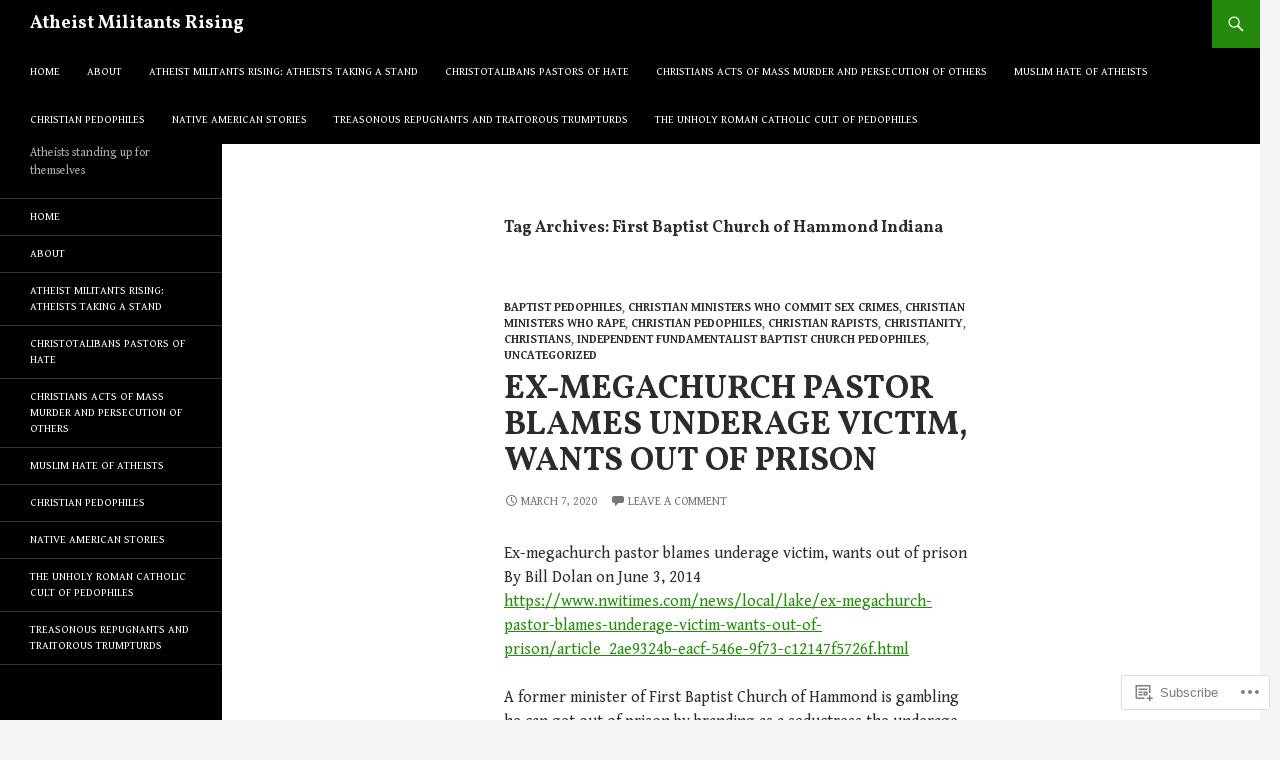

--- FILE ---
content_type: text/html; charset=UTF-8
request_url: https://atheistmilitantsrising.home.blog/tag/first-baptist-church-of-hammond-indiana/
body_size: 21995
content:
<!DOCTYPE html>
<!--[if IE 7]>
<html class="ie ie7" lang="en">
<![endif]-->
<!--[if IE 8]>
<html class="ie ie8" lang="en">
<![endif]-->
<!--[if !(IE 7) & !(IE 8)]><!-->
<html lang="en">
<!--<![endif]-->
<head>
	<meta charset="UTF-8">
	<meta name="viewport" content="width=device-width">
	<title>First Baptist Church of Hammond Indiana | Atheist Militants Rising</title>
	<link rel="profile" href="https://gmpg.org/xfn/11">
	<link rel="pingback" href="https://atheistmilitantsrising.home.blog/xmlrpc.php">
	<!--[if lt IE 9]>
	<script src="https://s0.wp.com/wp-content/themes/pub/twentyfourteen/js/html5.js?m=1394055187i&amp;ver=3.7.0"></script>
	<![endif]-->
	<script type="text/javascript">
  WebFontConfig = {"google":{"families":["Vollkorn:b:latin,latin-ext","Gentium+Book+Basic:r,i,b,bi:latin,latin-ext"]},"api_url":"https:\/\/fonts-api.wp.com\/css"};
  (function() {
    var wf = document.createElement('script');
    wf.src = '/wp-content/plugins/custom-fonts/js/webfont.js';
    wf.type = 'text/javascript';
    wf.async = 'true';
    var s = document.getElementsByTagName('script')[0];
    s.parentNode.insertBefore(wf, s);
	})();
</script><style id="jetpack-custom-fonts-css">.wf-active .site-title{font-family:"Vollkorn",serif;font-weight:700;font-style:normal}.wf-active body{font-family:"Gentium Book Basic",serif}.wf-active body, .wf-active input, .wf-active select, .wf-active textarea{font-family:"Gentium Book Basic",serif}.wf-active #page .entry-content div.sharedaddy h3, .wf-active #page .entry-summary div.sharedaddy h3, .wf-active #page .entry-content h3.sd-title, .wf-active #page .entry-summary h3.sd-title, .wf-active #primary div.sharedaddy .jp-relatedposts-headline em, .wf-active .pd-rating{font-family:"Gentium Book Basic",serif}.wf-active h1, .wf-active h2:not(.site-description), .wf-active h3, .wf-active h4, .wf-active h5, .wf-active h6{font-family:"Vollkorn",serif;font-weight:700;font-style:normal}.wf-active h1{font-style:normal;font-weight:700}.wf-active h2:not(.site-description){font-style:normal;font-weight:700}.wf-active h3{font-style:normal;font-weight:700}.wf-active h4{font-style:normal;font-weight:700}.wf-active h5{font-style:normal;font-weight:700}.wf-active h6{font-style:normal;font-weight:700}.wf-active th{font-weight:700;font-style:normal}.wf-active .entry-title{font-weight:700;font-style:normal}</style>
<meta name='robots' content='max-image-preview:large' />

<!-- Async WordPress.com Remote Login -->
<script id="wpcom_remote_login_js">
var wpcom_remote_login_extra_auth = '';
function wpcom_remote_login_remove_dom_node_id( element_id ) {
	var dom_node = document.getElementById( element_id );
	if ( dom_node ) { dom_node.parentNode.removeChild( dom_node ); }
}
function wpcom_remote_login_remove_dom_node_classes( class_name ) {
	var dom_nodes = document.querySelectorAll( '.' + class_name );
	for ( var i = 0; i < dom_nodes.length; i++ ) {
		dom_nodes[ i ].parentNode.removeChild( dom_nodes[ i ] );
	}
}
function wpcom_remote_login_final_cleanup() {
	wpcom_remote_login_remove_dom_node_classes( "wpcom_remote_login_msg" );
	wpcom_remote_login_remove_dom_node_id( "wpcom_remote_login_key" );
	wpcom_remote_login_remove_dom_node_id( "wpcom_remote_login_validate" );
	wpcom_remote_login_remove_dom_node_id( "wpcom_remote_login_js" );
	wpcom_remote_login_remove_dom_node_id( "wpcom_request_access_iframe" );
	wpcom_remote_login_remove_dom_node_id( "wpcom_request_access_styles" );
}

// Watch for messages back from the remote login
window.addEventListener( "message", function( e ) {
	if ( e.origin === "https://r-login.wordpress.com" ) {
		var data = {};
		try {
			data = JSON.parse( e.data );
		} catch( e ) {
			wpcom_remote_login_final_cleanup();
			return;
		}

		if ( data.msg === 'LOGIN' ) {
			// Clean up the login check iframe
			wpcom_remote_login_remove_dom_node_id( "wpcom_remote_login_key" );

			var id_regex = new RegExp( /^[0-9]+$/ );
			var token_regex = new RegExp( /^.*|.*|.*$/ );
			if (
				token_regex.test( data.token )
				&& id_regex.test( data.wpcomid )
			) {
				// We have everything we need to ask for a login
				var script = document.createElement( "script" );
				script.setAttribute( "id", "wpcom_remote_login_validate" );
				script.src = '/remote-login.php?wpcom_remote_login=validate'
					+ '&wpcomid=' + data.wpcomid
					+ '&token=' + encodeURIComponent( data.token )
					+ '&host=' + window.location.protocol
					+ '//' + window.location.hostname
					+ '&postid=2328'
					+ '&is_singular=';
				document.body.appendChild( script );
			}

			return;
		}

		// Safari ITP, not logged in, so redirect
		if ( data.msg === 'LOGIN-REDIRECT' ) {
			window.location = 'https://wordpress.com/log-in?redirect_to=' + window.location.href;
			return;
		}

		// Safari ITP, storage access failed, remove the request
		if ( data.msg === 'LOGIN-REMOVE' ) {
			var css_zap = 'html { -webkit-transition: margin-top 1s; transition: margin-top 1s; } /* 9001 */ html { margin-top: 0 !important; } * html body { margin-top: 0 !important; } @media screen and ( max-width: 782px ) { html { margin-top: 0 !important; } * html body { margin-top: 0 !important; } }';
			var style_zap = document.createElement( 'style' );
			style_zap.type = 'text/css';
			style_zap.appendChild( document.createTextNode( css_zap ) );
			document.body.appendChild( style_zap );

			var e = document.getElementById( 'wpcom_request_access_iframe' );
			e.parentNode.removeChild( e );

			document.cookie = 'wordpress_com_login_access=denied; path=/; max-age=31536000';

			return;
		}

		// Safari ITP
		if ( data.msg === 'REQUEST_ACCESS' ) {
			console.log( 'request access: safari' );

			// Check ITP iframe enable/disable knob
			if ( wpcom_remote_login_extra_auth !== 'safari_itp_iframe' ) {
				return;
			}

			// If we are in a "private window" there is no ITP.
			var private_window = false;
			try {
				var opendb = window.openDatabase( null, null, null, null );
			} catch( e ) {
				private_window = true;
			}

			if ( private_window ) {
				console.log( 'private window' );
				return;
			}

			var iframe = document.createElement( 'iframe' );
			iframe.id = 'wpcom_request_access_iframe';
			iframe.setAttribute( 'scrolling', 'no' );
			iframe.setAttribute( 'sandbox', 'allow-storage-access-by-user-activation allow-scripts allow-same-origin allow-top-navigation-by-user-activation' );
			iframe.src = 'https://r-login.wordpress.com/remote-login.php?wpcom_remote_login=request_access&origin=' + encodeURIComponent( data.origin ) + '&wpcomid=' + encodeURIComponent( data.wpcomid );

			var css = 'html { -webkit-transition: margin-top 1s; transition: margin-top 1s; } /* 9001 */ html { margin-top: 46px !important; } * html body { margin-top: 46px !important; } @media screen and ( max-width: 660px ) { html { margin-top: 71px !important; } * html body { margin-top: 71px !important; } #wpcom_request_access_iframe { display: block; height: 71px !important; } } #wpcom_request_access_iframe { border: 0px; height: 46px; position: fixed; top: 0; left: 0; width: 100%; min-width: 100%; z-index: 99999; background: #23282d; } ';

			var style = document.createElement( 'style' );
			style.type = 'text/css';
			style.id = 'wpcom_request_access_styles';
			style.appendChild( document.createTextNode( css ) );
			document.body.appendChild( style );

			document.body.appendChild( iframe );
		}

		if ( data.msg === 'DONE' ) {
			wpcom_remote_login_final_cleanup();
		}
	}
}, false );

// Inject the remote login iframe after the page has had a chance to load
// more critical resources
window.addEventListener( "DOMContentLoaded", function( e ) {
	var iframe = document.createElement( "iframe" );
	iframe.style.display = "none";
	iframe.setAttribute( "scrolling", "no" );
	iframe.setAttribute( "id", "wpcom_remote_login_key" );
	iframe.src = "https://r-login.wordpress.com/remote-login.php"
		+ "?wpcom_remote_login=key"
		+ "&origin=aHR0cHM6Ly9hdGhlaXN0bWlsaXRhbnRzcmlzaW5nLmhvbWUuYmxvZw%3D%3D"
		+ "&wpcomid=164912822"
		+ "&time=" + Math.floor( Date.now() / 1000 );
	document.body.appendChild( iframe );
}, false );
</script>
<link rel='dns-prefetch' href='//s0.wp.com' />
<link rel='dns-prefetch' href='//fonts-api.wp.com' />
<link href='https://fonts.gstatic.com' crossorigin rel='preconnect' />
<link rel="alternate" type="application/rss+xml" title="Atheist Militants Rising &raquo; Feed" href="https://atheistmilitantsrising.home.blog/feed/" />
<link rel="alternate" type="application/rss+xml" title="Atheist Militants Rising &raquo; Comments Feed" href="https://atheistmilitantsrising.home.blog/comments/feed/" />
<link rel="alternate" type="application/rss+xml" title="Atheist Militants Rising &raquo; First Baptist Church of Hammond Indiana Tag Feed" href="https://atheistmilitantsrising.home.blog/tag/first-baptist-church-of-hammond-indiana/feed/" />
	<script type="text/javascript">
		/* <![CDATA[ */
		function addLoadEvent(func) {
			var oldonload = window.onload;
			if (typeof window.onload != 'function') {
				window.onload = func;
			} else {
				window.onload = function () {
					oldonload();
					func();
				}
			}
		}
		/* ]]> */
	</script>
	<style id='wp-emoji-styles-inline-css'>

	img.wp-smiley, img.emoji {
		display: inline !important;
		border: none !important;
		box-shadow: none !important;
		height: 1em !important;
		width: 1em !important;
		margin: 0 0.07em !important;
		vertical-align: -0.1em !important;
		background: none !important;
		padding: 0 !important;
	}
/*# sourceURL=wp-emoji-styles-inline-css */
</style>
<link crossorigin='anonymous' rel='stylesheet' id='all-css-2-1' href='/wp-content/plugins/gutenberg-core/v22.2.0/build/styles/block-library/style.css?m=1764855221i&cssminify=yes' type='text/css' media='all' />
<style id='wp-block-library-inline-css'>
.has-text-align-justify {
	text-align:justify;
}
.has-text-align-justify{text-align:justify;}

/*# sourceURL=wp-block-library-inline-css */
</style><style id='wp-block-paragraph-inline-css'>
.is-small-text{font-size:.875em}.is-regular-text{font-size:1em}.is-large-text{font-size:2.25em}.is-larger-text{font-size:3em}.has-drop-cap:not(:focus):first-letter{float:left;font-size:8.4em;font-style:normal;font-weight:100;line-height:.68;margin:.05em .1em 0 0;text-transform:uppercase}body.rtl .has-drop-cap:not(:focus):first-letter{float:none;margin-left:.1em}p.has-drop-cap.has-background{overflow:hidden}:root :where(p.has-background){padding:1.25em 2.375em}:where(p.has-text-color:not(.has-link-color)) a{color:inherit}p.has-text-align-left[style*="writing-mode:vertical-lr"],p.has-text-align-right[style*="writing-mode:vertical-rl"]{rotate:180deg}
/*# sourceURL=/wp-content/plugins/gutenberg-core/v22.2.0/build/styles/block-library/paragraph/style.css */
</style>
<style id='wp-block-heading-inline-css'>
h1:where(.wp-block-heading).has-background,h2:where(.wp-block-heading).has-background,h3:where(.wp-block-heading).has-background,h4:where(.wp-block-heading).has-background,h5:where(.wp-block-heading).has-background,h6:where(.wp-block-heading).has-background{padding:1.25em 2.375em}h1.has-text-align-left[style*=writing-mode]:where([style*=vertical-lr]),h1.has-text-align-right[style*=writing-mode]:where([style*=vertical-rl]),h2.has-text-align-left[style*=writing-mode]:where([style*=vertical-lr]),h2.has-text-align-right[style*=writing-mode]:where([style*=vertical-rl]),h3.has-text-align-left[style*=writing-mode]:where([style*=vertical-lr]),h3.has-text-align-right[style*=writing-mode]:where([style*=vertical-rl]),h4.has-text-align-left[style*=writing-mode]:where([style*=vertical-lr]),h4.has-text-align-right[style*=writing-mode]:where([style*=vertical-rl]),h5.has-text-align-left[style*=writing-mode]:where([style*=vertical-lr]),h5.has-text-align-right[style*=writing-mode]:where([style*=vertical-rl]),h6.has-text-align-left[style*=writing-mode]:where([style*=vertical-lr]),h6.has-text-align-right[style*=writing-mode]:where([style*=vertical-rl]){rotate:180deg}
/*# sourceURL=/wp-content/plugins/gutenberg-core/v22.2.0/build/styles/block-library/heading/style.css */
</style>
<style id='global-styles-inline-css'>
:root{--wp--preset--aspect-ratio--square: 1;--wp--preset--aspect-ratio--4-3: 4/3;--wp--preset--aspect-ratio--3-4: 3/4;--wp--preset--aspect-ratio--3-2: 3/2;--wp--preset--aspect-ratio--2-3: 2/3;--wp--preset--aspect-ratio--16-9: 16/9;--wp--preset--aspect-ratio--9-16: 9/16;--wp--preset--color--black: #000;--wp--preset--color--cyan-bluish-gray: #abb8c3;--wp--preset--color--white: #fff;--wp--preset--color--pale-pink: #f78da7;--wp--preset--color--vivid-red: #cf2e2e;--wp--preset--color--luminous-vivid-orange: #ff6900;--wp--preset--color--luminous-vivid-amber: #fcb900;--wp--preset--color--light-green-cyan: #7bdcb5;--wp--preset--color--vivid-green-cyan: #00d084;--wp--preset--color--pale-cyan-blue: #8ed1fc;--wp--preset--color--vivid-cyan-blue: #0693e3;--wp--preset--color--vivid-purple: #9b51e0;--wp--preset--color--green: #24890d;--wp--preset--color--dark-gray: #2b2b2b;--wp--preset--color--medium-gray: #767676;--wp--preset--color--light-gray: #f5f5f5;--wp--preset--gradient--vivid-cyan-blue-to-vivid-purple: linear-gradient(135deg,rgb(6,147,227) 0%,rgb(155,81,224) 100%);--wp--preset--gradient--light-green-cyan-to-vivid-green-cyan: linear-gradient(135deg,rgb(122,220,180) 0%,rgb(0,208,130) 100%);--wp--preset--gradient--luminous-vivid-amber-to-luminous-vivid-orange: linear-gradient(135deg,rgb(252,185,0) 0%,rgb(255,105,0) 100%);--wp--preset--gradient--luminous-vivid-orange-to-vivid-red: linear-gradient(135deg,rgb(255,105,0) 0%,rgb(207,46,46) 100%);--wp--preset--gradient--very-light-gray-to-cyan-bluish-gray: linear-gradient(135deg,rgb(238,238,238) 0%,rgb(169,184,195) 100%);--wp--preset--gradient--cool-to-warm-spectrum: linear-gradient(135deg,rgb(74,234,220) 0%,rgb(151,120,209) 20%,rgb(207,42,186) 40%,rgb(238,44,130) 60%,rgb(251,105,98) 80%,rgb(254,248,76) 100%);--wp--preset--gradient--blush-light-purple: linear-gradient(135deg,rgb(255,206,236) 0%,rgb(152,150,240) 100%);--wp--preset--gradient--blush-bordeaux: linear-gradient(135deg,rgb(254,205,165) 0%,rgb(254,45,45) 50%,rgb(107,0,62) 100%);--wp--preset--gradient--luminous-dusk: linear-gradient(135deg,rgb(255,203,112) 0%,rgb(199,81,192) 50%,rgb(65,88,208) 100%);--wp--preset--gradient--pale-ocean: linear-gradient(135deg,rgb(255,245,203) 0%,rgb(182,227,212) 50%,rgb(51,167,181) 100%);--wp--preset--gradient--electric-grass: linear-gradient(135deg,rgb(202,248,128) 0%,rgb(113,206,126) 100%);--wp--preset--gradient--midnight: linear-gradient(135deg,rgb(2,3,129) 0%,rgb(40,116,252) 100%);--wp--preset--font-size--small: 13px;--wp--preset--font-size--medium: 20px;--wp--preset--font-size--large: 36px;--wp--preset--font-size--x-large: 42px;--wp--preset--font-family--albert-sans: 'Albert Sans', sans-serif;--wp--preset--font-family--alegreya: Alegreya, serif;--wp--preset--font-family--arvo: Arvo, serif;--wp--preset--font-family--bodoni-moda: 'Bodoni Moda', serif;--wp--preset--font-family--bricolage-grotesque: 'Bricolage Grotesque', sans-serif;--wp--preset--font-family--cabin: Cabin, sans-serif;--wp--preset--font-family--chivo: Chivo, sans-serif;--wp--preset--font-family--commissioner: Commissioner, sans-serif;--wp--preset--font-family--cormorant: Cormorant, serif;--wp--preset--font-family--courier-prime: 'Courier Prime', monospace;--wp--preset--font-family--crimson-pro: 'Crimson Pro', serif;--wp--preset--font-family--dm-mono: 'DM Mono', monospace;--wp--preset--font-family--dm-sans: 'DM Sans', sans-serif;--wp--preset--font-family--dm-serif-display: 'DM Serif Display', serif;--wp--preset--font-family--domine: Domine, serif;--wp--preset--font-family--eb-garamond: 'EB Garamond', serif;--wp--preset--font-family--epilogue: Epilogue, sans-serif;--wp--preset--font-family--fahkwang: Fahkwang, sans-serif;--wp--preset--font-family--figtree: Figtree, sans-serif;--wp--preset--font-family--fira-sans: 'Fira Sans', sans-serif;--wp--preset--font-family--fjalla-one: 'Fjalla One', sans-serif;--wp--preset--font-family--fraunces: Fraunces, serif;--wp--preset--font-family--gabarito: Gabarito, system-ui;--wp--preset--font-family--ibm-plex-mono: 'IBM Plex Mono', monospace;--wp--preset--font-family--ibm-plex-sans: 'IBM Plex Sans', sans-serif;--wp--preset--font-family--ibarra-real-nova: 'Ibarra Real Nova', serif;--wp--preset--font-family--instrument-serif: 'Instrument Serif', serif;--wp--preset--font-family--inter: Inter, sans-serif;--wp--preset--font-family--josefin-sans: 'Josefin Sans', sans-serif;--wp--preset--font-family--jost: Jost, sans-serif;--wp--preset--font-family--libre-baskerville: 'Libre Baskerville', serif;--wp--preset--font-family--libre-franklin: 'Libre Franklin', sans-serif;--wp--preset--font-family--literata: Literata, serif;--wp--preset--font-family--lora: Lora, serif;--wp--preset--font-family--merriweather: Merriweather, serif;--wp--preset--font-family--montserrat: Montserrat, sans-serif;--wp--preset--font-family--newsreader: Newsreader, serif;--wp--preset--font-family--noto-sans-mono: 'Noto Sans Mono', sans-serif;--wp--preset--font-family--nunito: Nunito, sans-serif;--wp--preset--font-family--open-sans: 'Open Sans', sans-serif;--wp--preset--font-family--overpass: Overpass, sans-serif;--wp--preset--font-family--pt-serif: 'PT Serif', serif;--wp--preset--font-family--petrona: Petrona, serif;--wp--preset--font-family--piazzolla: Piazzolla, serif;--wp--preset--font-family--playfair-display: 'Playfair Display', serif;--wp--preset--font-family--plus-jakarta-sans: 'Plus Jakarta Sans', sans-serif;--wp--preset--font-family--poppins: Poppins, sans-serif;--wp--preset--font-family--raleway: Raleway, sans-serif;--wp--preset--font-family--roboto: Roboto, sans-serif;--wp--preset--font-family--roboto-slab: 'Roboto Slab', serif;--wp--preset--font-family--rubik: Rubik, sans-serif;--wp--preset--font-family--rufina: Rufina, serif;--wp--preset--font-family--sora: Sora, sans-serif;--wp--preset--font-family--source-sans-3: 'Source Sans 3', sans-serif;--wp--preset--font-family--source-serif-4: 'Source Serif 4', serif;--wp--preset--font-family--space-mono: 'Space Mono', monospace;--wp--preset--font-family--syne: Syne, sans-serif;--wp--preset--font-family--texturina: Texturina, serif;--wp--preset--font-family--urbanist: Urbanist, sans-serif;--wp--preset--font-family--work-sans: 'Work Sans', sans-serif;--wp--preset--spacing--20: 0.44rem;--wp--preset--spacing--30: 0.67rem;--wp--preset--spacing--40: 1rem;--wp--preset--spacing--50: 1.5rem;--wp--preset--spacing--60: 2.25rem;--wp--preset--spacing--70: 3.38rem;--wp--preset--spacing--80: 5.06rem;--wp--preset--shadow--natural: 6px 6px 9px rgba(0, 0, 0, 0.2);--wp--preset--shadow--deep: 12px 12px 50px rgba(0, 0, 0, 0.4);--wp--preset--shadow--sharp: 6px 6px 0px rgba(0, 0, 0, 0.2);--wp--preset--shadow--outlined: 6px 6px 0px -3px rgb(255, 255, 255), 6px 6px rgb(0, 0, 0);--wp--preset--shadow--crisp: 6px 6px 0px rgb(0, 0, 0);}:where(.is-layout-flex){gap: 0.5em;}:where(.is-layout-grid){gap: 0.5em;}body .is-layout-flex{display: flex;}.is-layout-flex{flex-wrap: wrap;align-items: center;}.is-layout-flex > :is(*, div){margin: 0;}body .is-layout-grid{display: grid;}.is-layout-grid > :is(*, div){margin: 0;}:where(.wp-block-columns.is-layout-flex){gap: 2em;}:where(.wp-block-columns.is-layout-grid){gap: 2em;}:where(.wp-block-post-template.is-layout-flex){gap: 1.25em;}:where(.wp-block-post-template.is-layout-grid){gap: 1.25em;}.has-black-color{color: var(--wp--preset--color--black) !important;}.has-cyan-bluish-gray-color{color: var(--wp--preset--color--cyan-bluish-gray) !important;}.has-white-color{color: var(--wp--preset--color--white) !important;}.has-pale-pink-color{color: var(--wp--preset--color--pale-pink) !important;}.has-vivid-red-color{color: var(--wp--preset--color--vivid-red) !important;}.has-luminous-vivid-orange-color{color: var(--wp--preset--color--luminous-vivid-orange) !important;}.has-luminous-vivid-amber-color{color: var(--wp--preset--color--luminous-vivid-amber) !important;}.has-light-green-cyan-color{color: var(--wp--preset--color--light-green-cyan) !important;}.has-vivid-green-cyan-color{color: var(--wp--preset--color--vivid-green-cyan) !important;}.has-pale-cyan-blue-color{color: var(--wp--preset--color--pale-cyan-blue) !important;}.has-vivid-cyan-blue-color{color: var(--wp--preset--color--vivid-cyan-blue) !important;}.has-vivid-purple-color{color: var(--wp--preset--color--vivid-purple) !important;}.has-black-background-color{background-color: var(--wp--preset--color--black) !important;}.has-cyan-bluish-gray-background-color{background-color: var(--wp--preset--color--cyan-bluish-gray) !important;}.has-white-background-color{background-color: var(--wp--preset--color--white) !important;}.has-pale-pink-background-color{background-color: var(--wp--preset--color--pale-pink) !important;}.has-vivid-red-background-color{background-color: var(--wp--preset--color--vivid-red) !important;}.has-luminous-vivid-orange-background-color{background-color: var(--wp--preset--color--luminous-vivid-orange) !important;}.has-luminous-vivid-amber-background-color{background-color: var(--wp--preset--color--luminous-vivid-amber) !important;}.has-light-green-cyan-background-color{background-color: var(--wp--preset--color--light-green-cyan) !important;}.has-vivid-green-cyan-background-color{background-color: var(--wp--preset--color--vivid-green-cyan) !important;}.has-pale-cyan-blue-background-color{background-color: var(--wp--preset--color--pale-cyan-blue) !important;}.has-vivid-cyan-blue-background-color{background-color: var(--wp--preset--color--vivid-cyan-blue) !important;}.has-vivid-purple-background-color{background-color: var(--wp--preset--color--vivid-purple) !important;}.has-black-border-color{border-color: var(--wp--preset--color--black) !important;}.has-cyan-bluish-gray-border-color{border-color: var(--wp--preset--color--cyan-bluish-gray) !important;}.has-white-border-color{border-color: var(--wp--preset--color--white) !important;}.has-pale-pink-border-color{border-color: var(--wp--preset--color--pale-pink) !important;}.has-vivid-red-border-color{border-color: var(--wp--preset--color--vivid-red) !important;}.has-luminous-vivid-orange-border-color{border-color: var(--wp--preset--color--luminous-vivid-orange) !important;}.has-luminous-vivid-amber-border-color{border-color: var(--wp--preset--color--luminous-vivid-amber) !important;}.has-light-green-cyan-border-color{border-color: var(--wp--preset--color--light-green-cyan) !important;}.has-vivid-green-cyan-border-color{border-color: var(--wp--preset--color--vivid-green-cyan) !important;}.has-pale-cyan-blue-border-color{border-color: var(--wp--preset--color--pale-cyan-blue) !important;}.has-vivid-cyan-blue-border-color{border-color: var(--wp--preset--color--vivid-cyan-blue) !important;}.has-vivid-purple-border-color{border-color: var(--wp--preset--color--vivid-purple) !important;}.has-vivid-cyan-blue-to-vivid-purple-gradient-background{background: var(--wp--preset--gradient--vivid-cyan-blue-to-vivid-purple) !important;}.has-light-green-cyan-to-vivid-green-cyan-gradient-background{background: var(--wp--preset--gradient--light-green-cyan-to-vivid-green-cyan) !important;}.has-luminous-vivid-amber-to-luminous-vivid-orange-gradient-background{background: var(--wp--preset--gradient--luminous-vivid-amber-to-luminous-vivid-orange) !important;}.has-luminous-vivid-orange-to-vivid-red-gradient-background{background: var(--wp--preset--gradient--luminous-vivid-orange-to-vivid-red) !important;}.has-very-light-gray-to-cyan-bluish-gray-gradient-background{background: var(--wp--preset--gradient--very-light-gray-to-cyan-bluish-gray) !important;}.has-cool-to-warm-spectrum-gradient-background{background: var(--wp--preset--gradient--cool-to-warm-spectrum) !important;}.has-blush-light-purple-gradient-background{background: var(--wp--preset--gradient--blush-light-purple) !important;}.has-blush-bordeaux-gradient-background{background: var(--wp--preset--gradient--blush-bordeaux) !important;}.has-luminous-dusk-gradient-background{background: var(--wp--preset--gradient--luminous-dusk) !important;}.has-pale-ocean-gradient-background{background: var(--wp--preset--gradient--pale-ocean) !important;}.has-electric-grass-gradient-background{background: var(--wp--preset--gradient--electric-grass) !important;}.has-midnight-gradient-background{background: var(--wp--preset--gradient--midnight) !important;}.has-small-font-size{font-size: var(--wp--preset--font-size--small) !important;}.has-medium-font-size{font-size: var(--wp--preset--font-size--medium) !important;}.has-large-font-size{font-size: var(--wp--preset--font-size--large) !important;}.has-x-large-font-size{font-size: var(--wp--preset--font-size--x-large) !important;}.has-albert-sans-font-family{font-family: var(--wp--preset--font-family--albert-sans) !important;}.has-alegreya-font-family{font-family: var(--wp--preset--font-family--alegreya) !important;}.has-arvo-font-family{font-family: var(--wp--preset--font-family--arvo) !important;}.has-bodoni-moda-font-family{font-family: var(--wp--preset--font-family--bodoni-moda) !important;}.has-bricolage-grotesque-font-family{font-family: var(--wp--preset--font-family--bricolage-grotesque) !important;}.has-cabin-font-family{font-family: var(--wp--preset--font-family--cabin) !important;}.has-chivo-font-family{font-family: var(--wp--preset--font-family--chivo) !important;}.has-commissioner-font-family{font-family: var(--wp--preset--font-family--commissioner) !important;}.has-cormorant-font-family{font-family: var(--wp--preset--font-family--cormorant) !important;}.has-courier-prime-font-family{font-family: var(--wp--preset--font-family--courier-prime) !important;}.has-crimson-pro-font-family{font-family: var(--wp--preset--font-family--crimson-pro) !important;}.has-dm-mono-font-family{font-family: var(--wp--preset--font-family--dm-mono) !important;}.has-dm-sans-font-family{font-family: var(--wp--preset--font-family--dm-sans) !important;}.has-dm-serif-display-font-family{font-family: var(--wp--preset--font-family--dm-serif-display) !important;}.has-domine-font-family{font-family: var(--wp--preset--font-family--domine) !important;}.has-eb-garamond-font-family{font-family: var(--wp--preset--font-family--eb-garamond) !important;}.has-epilogue-font-family{font-family: var(--wp--preset--font-family--epilogue) !important;}.has-fahkwang-font-family{font-family: var(--wp--preset--font-family--fahkwang) !important;}.has-figtree-font-family{font-family: var(--wp--preset--font-family--figtree) !important;}.has-fira-sans-font-family{font-family: var(--wp--preset--font-family--fira-sans) !important;}.has-fjalla-one-font-family{font-family: var(--wp--preset--font-family--fjalla-one) !important;}.has-fraunces-font-family{font-family: var(--wp--preset--font-family--fraunces) !important;}.has-gabarito-font-family{font-family: var(--wp--preset--font-family--gabarito) !important;}.has-ibm-plex-mono-font-family{font-family: var(--wp--preset--font-family--ibm-plex-mono) !important;}.has-ibm-plex-sans-font-family{font-family: var(--wp--preset--font-family--ibm-plex-sans) !important;}.has-ibarra-real-nova-font-family{font-family: var(--wp--preset--font-family--ibarra-real-nova) !important;}.has-instrument-serif-font-family{font-family: var(--wp--preset--font-family--instrument-serif) !important;}.has-inter-font-family{font-family: var(--wp--preset--font-family--inter) !important;}.has-josefin-sans-font-family{font-family: var(--wp--preset--font-family--josefin-sans) !important;}.has-jost-font-family{font-family: var(--wp--preset--font-family--jost) !important;}.has-libre-baskerville-font-family{font-family: var(--wp--preset--font-family--libre-baskerville) !important;}.has-libre-franklin-font-family{font-family: var(--wp--preset--font-family--libre-franklin) !important;}.has-literata-font-family{font-family: var(--wp--preset--font-family--literata) !important;}.has-lora-font-family{font-family: var(--wp--preset--font-family--lora) !important;}.has-merriweather-font-family{font-family: var(--wp--preset--font-family--merriweather) !important;}.has-montserrat-font-family{font-family: var(--wp--preset--font-family--montserrat) !important;}.has-newsreader-font-family{font-family: var(--wp--preset--font-family--newsreader) !important;}.has-noto-sans-mono-font-family{font-family: var(--wp--preset--font-family--noto-sans-mono) !important;}.has-nunito-font-family{font-family: var(--wp--preset--font-family--nunito) !important;}.has-open-sans-font-family{font-family: var(--wp--preset--font-family--open-sans) !important;}.has-overpass-font-family{font-family: var(--wp--preset--font-family--overpass) !important;}.has-pt-serif-font-family{font-family: var(--wp--preset--font-family--pt-serif) !important;}.has-petrona-font-family{font-family: var(--wp--preset--font-family--petrona) !important;}.has-piazzolla-font-family{font-family: var(--wp--preset--font-family--piazzolla) !important;}.has-playfair-display-font-family{font-family: var(--wp--preset--font-family--playfair-display) !important;}.has-plus-jakarta-sans-font-family{font-family: var(--wp--preset--font-family--plus-jakarta-sans) !important;}.has-poppins-font-family{font-family: var(--wp--preset--font-family--poppins) !important;}.has-raleway-font-family{font-family: var(--wp--preset--font-family--raleway) !important;}.has-roboto-font-family{font-family: var(--wp--preset--font-family--roboto) !important;}.has-roboto-slab-font-family{font-family: var(--wp--preset--font-family--roboto-slab) !important;}.has-rubik-font-family{font-family: var(--wp--preset--font-family--rubik) !important;}.has-rufina-font-family{font-family: var(--wp--preset--font-family--rufina) !important;}.has-sora-font-family{font-family: var(--wp--preset--font-family--sora) !important;}.has-source-sans-3-font-family{font-family: var(--wp--preset--font-family--source-sans-3) !important;}.has-source-serif-4-font-family{font-family: var(--wp--preset--font-family--source-serif-4) !important;}.has-space-mono-font-family{font-family: var(--wp--preset--font-family--space-mono) !important;}.has-syne-font-family{font-family: var(--wp--preset--font-family--syne) !important;}.has-texturina-font-family{font-family: var(--wp--preset--font-family--texturina) !important;}.has-urbanist-font-family{font-family: var(--wp--preset--font-family--urbanist) !important;}.has-work-sans-font-family{font-family: var(--wp--preset--font-family--work-sans) !important;}
/*# sourceURL=global-styles-inline-css */
</style>

<style id='classic-theme-styles-inline-css'>
/*! This file is auto-generated */
.wp-block-button__link{color:#fff;background-color:#32373c;border-radius:9999px;box-shadow:none;text-decoration:none;padding:calc(.667em + 2px) calc(1.333em + 2px);font-size:1.125em}.wp-block-file__button{background:#32373c;color:#fff;text-decoration:none}
/*# sourceURL=/wp-includes/css/classic-themes.min.css */
</style>
<link crossorigin='anonymous' rel='stylesheet' id='all-css-4-1' href='/_static/??-eJx9jEEOAiEQBD/kQECjeDC+ZWEnijIwYWA3/l72op689KFTVXplCCU3zE1z6reYRYfiUwlP0VYZpwxIJE4IFRd10HOU9iFA2iuhCiI7/ROiDt9WxfETT20jCOc4YUIa2D9t5eGA91xRBMZS7ATtPkTZvCtdzNEZt7f2fHq8Afl7R7w=&cssminify=yes' type='text/css' media='all' />
<link rel='stylesheet' id='twentyfourteen-lato-css' href='https://fonts-api.wp.com/css?family=Lato%3A300%2C400%2C700%2C900%2C300italic%2C400italic%2C700italic&#038;subset=latin%2Clatin-ext&#038;display=fallback' media='all' />
<link crossorigin='anonymous' rel='stylesheet' id='all-css-6-1' href='/_static/??-eJyVjcEOwjAMQ3+IYQ2GxgXxKYhFYXRrk2pJNe3vqRAHDly42dazjTU3pOIsjlSaHMsYxDCx5zvNH4+kKrgFIYwsvITasN9yT2Y7fI36kxMbchngaw22h5bFmQXmW+Q/+EpiiErz++SaLm1/Oh7OXd920wvs3ksF&cssminify=yes' type='text/css' media='all' />
<link crossorigin='anonymous' rel='stylesheet' id='all-css-8-1' href='/_static/??-eJx9y0EOAiEMheELidVM1LAwnmWGdBBTWkJLyNxedKNu3L3/JR/04oKwIRvYHTMqlLaA9XFsq7RqiAxBFdQ2QtdLkLwfvYMvmZsr1GJihYoLSRwzvtUn/6GI4kjCbEn4J9xKc6ovesvX4/kwTRfv/enxBDp+RCg=&cssminify=yes' type='text/css' media='all' />
<link crossorigin='anonymous' rel='stylesheet' id='print-css-9-1' href='/wp-content/mu-plugins/global-print/global-print.css?m=1465851035i&cssminify=yes' type='text/css' media='print' />
<style id='jetpack-global-styles-frontend-style-inline-css'>
:root { --font-headings: unset; --font-base: unset; --font-headings-default: -apple-system,BlinkMacSystemFont,"Segoe UI",Roboto,Oxygen-Sans,Ubuntu,Cantarell,"Helvetica Neue",sans-serif; --font-base-default: -apple-system,BlinkMacSystemFont,"Segoe UI",Roboto,Oxygen-Sans,Ubuntu,Cantarell,"Helvetica Neue",sans-serif;}
/*# sourceURL=jetpack-global-styles-frontend-style-inline-css */
</style>
<link crossorigin='anonymous' rel='stylesheet' id='all-css-12-1' href='/wp-content/themes/h4/global.css?m=1420737423i&cssminify=yes' type='text/css' media='all' />
<script id="wpcom-actionbar-placeholder-js-extra">
var actionbardata = {"siteID":"164912822","postID":"0","siteURL":"https://atheistmilitantsrising.home.blog","xhrURL":"https://atheistmilitantsrising.home.blog/wp-admin/admin-ajax.php","nonce":"b9a2150171","isLoggedIn":"","statusMessage":"","subsEmailDefault":"instantly","proxyScriptUrl":"https://s0.wp.com/wp-content/js/wpcom-proxy-request.js?m=1513050504i&amp;ver=20211021","i18n":{"followedText":"New posts from this site will now appear in your \u003Ca href=\"https://wordpress.com/reader\"\u003EReader\u003C/a\u003E","foldBar":"Collapse this bar","unfoldBar":"Expand this bar","shortLinkCopied":"Shortlink copied to clipboard."}};
//# sourceURL=wpcom-actionbar-placeholder-js-extra
</script>
<script id="jetpack-mu-wpcom-settings-js-before">
var JETPACK_MU_WPCOM_SETTINGS = {"assetsUrl":"https://s0.wp.com/wp-content/mu-plugins/jetpack-mu-wpcom-plugin/moon/jetpack_vendor/automattic/jetpack-mu-wpcom/src/build/"};
//# sourceURL=jetpack-mu-wpcom-settings-js-before
</script>
<script crossorigin='anonymous' type='text/javascript'  src='/_static/??-eJzTLy/QTc7PK0nNK9HPKtYvyinRLSjKr6jUyyrW0QfKZeYl55SmpBaDJLMKS1OLKqGUXm5mHkFFurmZ6UWJJalQxfa5tobmRgamxgZmFpZZACbyLJI='></script>
<script id="rlt-proxy-js-after">
	rltInitialize( {"token":null,"iframeOrigins":["https:\/\/widgets.wp.com"]} );
//# sourceURL=rlt-proxy-js-after
</script>
<link rel="EditURI" type="application/rsd+xml" title="RSD" href="https://atheistmilitantsrisinghome.wordpress.com/xmlrpc.php?rsd" />
<meta name="generator" content="WordPress.com" />

<!-- Jetpack Open Graph Tags -->
<meta property="og:type" content="website" />
<meta property="og:title" content="First Baptist Church of Hammond Indiana &#8211; Atheist Militants Rising" />
<meta property="og:url" content="https://atheistmilitantsrising.home.blog/tag/first-baptist-church-of-hammond-indiana/" />
<meta property="og:site_name" content="Atheist Militants Rising" />
<meta property="og:image" content="https://atheistmilitantsrising.home.blog/wp-content/uploads/2019/07/11144978_10152752961827797_8319411790922883391_n-1.jpg?w=200" />
<meta property="og:image:width" content="200" />
<meta property="og:image:height" content="200" />
<meta property="og:image:alt" content="" />
<meta property="og:locale" content="en_US" />

<!-- End Jetpack Open Graph Tags -->
<link rel="search" type="application/opensearchdescription+xml" href="https://atheistmilitantsrising.home.blog/osd.xml" title="Atheist Militants Rising" />
<link rel="search" type="application/opensearchdescription+xml" href="https://s1.wp.com/opensearch.xml" title="WordPress.com" />
<meta name="description" content="Posts about First Baptist Church of Hammond Indiana written by atheistmilitantsrising" />
<link rel="icon" href="https://atheistmilitantsrising.home.blog/wp-content/uploads/2019/07/11144978_10152752961827797_8319411790922883391_n-1.jpg?w=32" sizes="32x32" />
<link rel="icon" href="https://atheistmilitantsrising.home.blog/wp-content/uploads/2019/07/11144978_10152752961827797_8319411790922883391_n-1.jpg?w=192" sizes="192x192" />
<link rel="apple-touch-icon" href="https://atheistmilitantsrising.home.blog/wp-content/uploads/2019/07/11144978_10152752961827797_8319411790922883391_n-1.jpg?w=180" />
<meta name="msapplication-TileImage" content="https://atheistmilitantsrising.home.blog/wp-content/uploads/2019/07/11144978_10152752961827797_8319411790922883391_n-1.jpg?w=243" />
</head>

<body class="archive tag tag-first-baptist-church-of-hammond-indiana tag-40248423 wp-embed-responsive wp-theme-pubtwentyfourteen customizer-styles-applied masthead-fixed list-view full-width jetpack-reblog-enabled">
<div id="page" class="hfeed site">
	
	<header id="masthead" class="site-header">
		<div class="header-main">
			<h1 class="site-title"><a href="https://atheistmilitantsrising.home.blog/" rel="home">Atheist Militants Rising</a></h1>

			<div class="search-toggle">
				<a href="#search-container" class="screen-reader-text" aria-expanded="false" aria-controls="search-container">Search</a>
			</div>

			<nav id="primary-navigation" class="site-navigation primary-navigation">
				<button class="menu-toggle">Primary Menu</button>
				<a class="screen-reader-text skip-link" href="#content">Skip to content</a>
				<div class="menu-top-menu-container"><ul id="primary-menu" class="nav-menu"><li id="menu-item-5857" class="menu-item menu-item-type-post_type menu-item-object-page menu-item-5857"><a href="https://atheistmilitantsrising.home.blog/blog/">Home</a></li>
<li id="menu-item-5859" class="menu-item menu-item-type-post_type menu-item-object-page menu-item-home menu-item-5859"><a href="https://atheistmilitantsrising.home.blog/">About</a></li>
<li id="menu-item-5860" class="menu-item menu-item-type-post_type menu-item-object-page menu-item-5860"><a href="https://atheistmilitantsrising.home.blog/atheist-militants-rising-atheists-taking-a-stand/">Atheist Militants Rising: Atheists Taking a Stand</a></li>
<li id="menu-item-5861" class="menu-item menu-item-type-post_type menu-item-object-page menu-item-5861"><a href="https://atheistmilitantsrising.home.blog/christotalibans-pastors-of-hate/">ChristoTalibans Pastors of Hate</a></li>
<li id="menu-item-5862" class="menu-item menu-item-type-post_type menu-item-object-page menu-item-5862"><a href="https://atheistmilitantsrising.home.blog/christians-acts-of-mass-murder-and-persecution-of-others/">Christians Acts of Mass Murder and Persecution of Others</a></li>
<li id="menu-item-5863" class="menu-item menu-item-type-post_type menu-item-object-page menu-item-5863"><a href="https://atheistmilitantsrising.home.blog/muslim-hate-of-atheists/">Muslim Hate of Atheists</a></li>
<li id="menu-item-5864" class="menu-item menu-item-type-post_type menu-item-object-page menu-item-5864"><a href="https://atheistmilitantsrising.home.blog/christian-pedophiles/">Christian Pedophiles</a></li>
<li id="menu-item-5865" class="menu-item menu-item-type-post_type menu-item-object-page menu-item-5865"><a href="https://atheistmilitantsrising.home.blog/native-american-stories/">Native American Stories</a></li>
<li id="menu-item-5920" class="menu-item menu-item-type-post_type menu-item-object-page menu-item-5920"><a href="https://atheistmilitantsrising.home.blog/treasonous-repugnants-and-traitorous-trumpturds/">Treasonous Repugnants and Traitorous Trumpturds</a></li>
<li id="menu-item-6250" class="menu-item menu-item-type-post_type menu-item-object-page menu-item-6250"><a href="https://atheistmilitantsrising.home.blog/the-unholy-roman-catholic-cult-of-pedophiles/">The Unholy Roman Catholic Cult of Pedophiles</a></li>
</ul></div>			</nav>
		</div>

		<div id="search-container" class="search-box-wrapper hide">
			<div class="search-box">
				<form role="search" method="get" class="search-form" action="https://atheistmilitantsrising.home.blog/">
				<label>
					<span class="screen-reader-text">Search for:</span>
					<input type="search" class="search-field" placeholder="Search &hellip;" value="" name="s" />
				</label>
				<input type="submit" class="search-submit" value="Search" />
			</form>			</div>
		</div>
	</header><!-- #masthead -->

	<div id="main" class="site-main">

	<section id="primary" class="content-area">
		<div id="content" class="site-content" role="main">

			
			<header class="archive-header">
				<h1 class="archive-title">
				Tag Archives: First Baptist Church of Hammond Indiana				</h1>

							</header><!-- .archive-header -->

				
<article id="post-2328" class="post-2328 post type-post status-publish format-standard hentry category-baptist-pedophiles category-christian-ministers-who-commit-sex-crimes category-christian-ministers-who-rape category-christian-pedophiles category-christian-rapists category-christianity category-christians category-independent-fundamentalist-baptist-church-pedophiles category-uncategorized tag-assistant-u-s-attorney-jill-koster tag-christian-pedophiles tag-christianity tag-christians tag-federal-correctional-institute-in-ashland-kentucky tag-first-baptist-church-of-hammond-indiana tag-independent-fundamentalist-baptist-churches tag-jack-schaap tag-pastor-jack-schaap tag-pedophile-christian-clergy tag-pedophile-christians tag-pedophiles tag-u-s-district-judge-rudy-lozano">
	
	<header class="entry-header">
				<div class="entry-meta">
			<span class="cat-links"><a href="https://atheistmilitantsrising.home.blog/category/baptist-pedophiles/" rel="category tag">Baptist Pedophiles</a>, <a href="https://atheistmilitantsrising.home.blog/category/christian-ministers-who-commit-sex-crimes/" rel="category tag">Christian Ministers Who Commit Sex Crimes</a>, <a href="https://atheistmilitantsrising.home.blog/category/christian-ministers-who-rape/" rel="category tag">Christian Ministers Who Rape</a>, <a href="https://atheistmilitantsrising.home.blog/category/christian-pedophiles/" rel="category tag">Christian Pedophiles</a>, <a href="https://atheistmilitantsrising.home.blog/category/christian-rapists/" rel="category tag">Christian Rapists</a>, <a href="https://atheistmilitantsrising.home.blog/category/christianity/" rel="category tag">Christianity</a>, <a href="https://atheistmilitantsrising.home.blog/category/christians/" rel="category tag">Christians</a>, <a href="https://atheistmilitantsrising.home.blog/category/independent-fundamentalist-baptist-church-pedophiles/" rel="category tag">Independent Fundamentalist Baptist Church Pedophiles</a>, <a href="https://atheistmilitantsrising.home.blog/category/uncategorized/" rel="category tag">Uncategorized</a></span>
		</div>
			<h1 class="entry-title"><a href="https://atheistmilitantsrising.home.blog/2020/03/07/ex-megachurch-pastor-blames-underage-victim-wants-out-of-prison/" rel="bookmark">Ex-megachurch pastor blames underage victim, wants out of prison</a></h1>
		<div class="entry-meta">
			<span class="entry-date"><a href="https://atheistmilitantsrising.home.blog/2020/03/07/ex-megachurch-pastor-blames-underage-victim-wants-out-of-prison/" rel="bookmark"><time class="entry-date" datetime="2020-03-07T13:17:47+00:00">March 7, 2020</time></a></span> <span class="byline"><span class="author vcard"><a class="url fn n" href="https://atheistmilitantsrising.home.blog/author/atheistmilitantsrising/" rel="author">atheistmilitantsrising</a></span></span>			<span class="comments-link"><a href="https://atheistmilitantsrising.home.blog/2020/03/07/ex-megachurch-pastor-blames-underage-victim-wants-out-of-prison/#respond">Leave a comment</a></span>
						</div><!-- .entry-meta -->
	</header><!-- .entry-header -->

		<div class="entry-content">
		
<p>Ex-megachurch pastor blames underage victim, wants out of prison<br>By Bill Dolan on June 3, 2014<br><a href="https://www.nwitimes.com/news/local/lake/ex-megachurch-pastor-blames-underage-victim-wants-out-of-prison/article_2ae9324b-eacf-546e-9f73-c12147f5726f.html">https://www.nwitimes.com/news/local/lake/ex-megachurch-pastor-blames-underage-victim-wants-out-of-prison/article_2ae9324b-eacf-546e-9f73-c12147f5726f.html</a></p>



<p>A former minister of First Baptist Church of Hammond is gambling he can get out of prison by branding as a seductress the underage girl he molested.</p>



<p>Jack A. Schaap, 56, is asking a federal judge to overturn his 12-year sentence &#8220;due to the aggressiveness of (the girl) that inhibited impulse control &#8230;&#8221;</p>



<p>It is a risky strategy that may backfire with U.S. District Judge Rudy Lozano, who sentenced Schaap last year and would hear the new petition, according to veteran local defense attorneys.</p>



<p>&#8220;Judge Lozano may give him more time,&#8221; said one lawyer, who asked to remain anonymous.</p>



<p>Schaap pleaded guilty to transporting a female student of the church&#8217;s high school to Illinois and Michigan for sexual encounters. He also had sex with her in his church office here in June and July 2012.&nbsp;</p>



<p>He is being held in the Federal Correctional Institute in Ashland, Ky., and he isn&#8217;t eligible for release until April 20, 2023.</p>



<p>His sentence was two years above the penalty agreed to by the U.S. attorney&#8217;s office and Schaap&#8217;s lawyer at the time, Paul Stracci, of Merrillville. The judge wasn&#8217;t bound by that or the recommended sentencing guideline in the case, which ranged above 17 years.</p>



<p>Nevertheless, Schaap&#8217;s attorney, Charles Murray, of Bonita Springs, Fla., has filed a court memorandum asking to present new evidence and portraying the girl, who was age 16 at the beginning of her sexual encounters with Schaap, as having &#8220;had prior extensive sexual experience&#8221; in addition to using alcohol and marijuana.</p>



<p>Murray argues, &#8220;No doubt exists that (Schaap) should have resisted (her) advances, but (Schaap) submits his actions did not serve to destroy (her) in the manner that often occurs when underage individuals are victimized.&#8221;</p>



<p>Schaap&#8217;s new pleading doesn&#8217;t sit well with his former megachurch.</p>



<p>&#8220;We stand with the court on the judgment,&#8221; Ed Lapina, First Baptist&#8217;s administrative pastor, said Tuesday. &#8220;We felt the court was very fair and just in its judgment.</p>



<p>Lapina said he wanted to clear up false rumors circulating last year that the victim&#8217;s family, longtime church members, were told to stay away from church services.</p>



<p>&#8220;That is basically Facebook folklore. They are as welcome here as I am. They have chosen not to come back. We are fine with that, but the church has no animosity toward them. I wrote them a letter of apology a few months ago.&nbsp;</p>



<p>&#8220;The girl was a troubled girl. Her past was a tough past. She came here for help and that should have been our goal. It should have been (Schaap&#8217;s) goal. That didn&#8217;t end up happening, and so he is taking responsibility for that now with his prison term,&#8221; Lapina said.</p>



<p>Stracci, Schaap&#8217;s former attorney, declined comment Tuesday on the new petition. Neither Murray nor the U.S. attorney&#8217;s office returned calls seeking comment.</p>



<p>Schaap&#8217;s memorandum is in sharp contrast with earlier comments he was pleading guilty to spare his victim the trauma of a public trial and that he should be blamed for the crime, not others.</p>



<p>Schaap, a married man with two children, was pastor of a church that had the loyalty of 15,000 members. The victim&#8217;s parents told the court they believed their daughter was safe going to the church and its schools, which she had done since kindergarten.</p>



<p>The father is quoted in a court document stating, &#8220;The rule of our house was that the pastor was God&#8217;s representative on Earth. Always do what the pastor says.&#8221;</p>



<p>The government stated the girl was referred to Schaap by a school administrator after she had trouble coping with a troubled relationship with a younger man.</p>



<p>The girl wrote in her victim impact statement, &#8220;I was raised by my parents and teachers to trust and obey my pastor. He was a celebrity to me, a father figure and a man of God. As my pastor, I sought guidance and counseling from (Schaap) when I was in need of help.&#8221;</p>



<p>Federal authorities said their private counseling sessions increased in number, length and intimacy.</p>



<p>The girl wrote, &#8220;(Schaap) violated my trust. But when it was being violated, I didn&#8217;t even know it because he made me believe what we were doing was OK and right in the eyes of God. When I asked him if it was wrong, he told me no and that I was his precious gift from God. I felt so special when he texted me from the holy altar during his sermons.&#8221;</p>



<p>The government said they texted each other 637 times during the month before a member of Schaap&#8217;s staff discovered incriminating photographs of the two, church officials fired him and called in authorities.</p>



<p>Jill Koster, assistant U.S. attorney in the case, said in a&nbsp;sentencing memorandum last year, &#8220;The government submits that any 16- to 17-year-old girl placed in the victim&#8217;s vulnerable shoes and showered with attention and affection from (Schaap) whom she practically been taught to worship would have ended up in exactly the same position as the victim in this case, in love with (Schaap), the ultimate hypocrite.&#8221;</p>



<p>Lozano on Tuesday gave the U.S. attorney&#8217;s office until July 3 to file its response. Schaap will then have until Aug. 4 to file any reply to prosecutors&#8217; response.</p>



<h4 class="wp-block-heading">&#8216;The ultimate hypocrite&#8217;</h4>



<p>Jill Koster, assistant U.S. attorney, in a sentencing memorandum last year called Jack A. Schaap &#8220;the ultimate hypocrite.&#8221; Schaap, 56, is asking a federal judge to overturn his 12-year sentence &#8220;due to the aggressiveness of (the girl) that inhibited impulse control &#8230;&#8221;</p>
	</div><!-- .entry-content -->
	
	<footer class="entry-meta"><span class="tag-links"><a href="https://atheistmilitantsrising.home.blog/tag/assistant-u-s-attorney-jill-koster/" rel="tag">Assistant U.S. Attorney Jill Koster</a><a href="https://atheistmilitantsrising.home.blog/tag/christian-pedophiles/" rel="tag">Christian Pedophiles</a><a href="https://atheistmilitantsrising.home.blog/tag/christianity/" rel="tag">Christianity</a><a href="https://atheistmilitantsrising.home.blog/tag/christians/" rel="tag">Christians</a><a href="https://atheistmilitantsrising.home.blog/tag/federal-correctional-institute-in-ashland-kentucky/" rel="tag">Federal Correctional Institute in Ashland Kentucky</a><a href="https://atheistmilitantsrising.home.blog/tag/first-baptist-church-of-hammond-indiana/" rel="tag">First Baptist Church of Hammond Indiana</a><a href="https://atheistmilitantsrising.home.blog/tag/independent-fundamentalist-baptist-churches/" rel="tag">Independent Fundamentalist Baptist Churches</a><a href="https://atheistmilitantsrising.home.blog/tag/jack-schaap/" rel="tag">Jack Schaap</a><a href="https://atheistmilitantsrising.home.blog/tag/pastor-jack-schaap/" rel="tag">Pastor Jack Schaap</a><a href="https://atheistmilitantsrising.home.blog/tag/pedophile-christian-clergy/" rel="tag">Pedophile Christian Clergy</a><a href="https://atheistmilitantsrising.home.blog/tag/pedophile-christians/" rel="tag">Pedophile Christians</a><a href="https://atheistmilitantsrising.home.blog/tag/pedophiles/" rel="tag">Pedophiles</a><a href="https://atheistmilitantsrising.home.blog/tag/u-s-district-judge-rudy-lozano/" rel="tag">U.S. District Judge Rudy Lozano</a></span></footer></article><!-- #post-2328 -->

<article id="post-2325" class="post-2325 post type-post status-publish format-standard hentry category-baptist-pedophiles category-christian-ministers-who-commit-sex-crimes category-christian-ministers-who-rape category-christian-pedophiles category-christian-rapists category-christianity category-christians category-independent-fundamentalist-baptist-church-pedophiles category-uncategorized tag-christian-law-association tag-first-baptist-church-of-hammond-indiana tag-hyles-anderson-college-in-schererville-indiana tag-independent-fundamentalist-baptist-churches tag-jack-schaap tag-pastor-jack-schaap">
	
	<header class="entry-header">
				<div class="entry-meta">
			<span class="cat-links"><a href="https://atheistmilitantsrising.home.blog/category/baptist-pedophiles/" rel="category tag">Baptist Pedophiles</a>, <a href="https://atheistmilitantsrising.home.blog/category/christian-ministers-who-commit-sex-crimes/" rel="category tag">Christian Ministers Who Commit Sex Crimes</a>, <a href="https://atheistmilitantsrising.home.blog/category/christian-ministers-who-rape/" rel="category tag">Christian Ministers Who Rape</a>, <a href="https://atheistmilitantsrising.home.blog/category/christian-pedophiles/" rel="category tag">Christian Pedophiles</a>, <a href="https://atheistmilitantsrising.home.blog/category/christian-rapists/" rel="category tag">Christian Rapists</a>, <a href="https://atheistmilitantsrising.home.blog/category/christianity/" rel="category tag">Christianity</a>, <a href="https://atheistmilitantsrising.home.blog/category/christians/" rel="category tag">Christians</a>, <a href="https://atheistmilitantsrising.home.blog/category/independent-fundamentalist-baptist-church-pedophiles/" rel="category tag">Independent Fundamentalist Baptist Church Pedophiles</a>, <a href="https://atheistmilitantsrising.home.blog/category/uncategorized/" rel="category tag">Uncategorized</a></span>
		</div>
			<h1 class="entry-title"><a href="https://atheistmilitantsrising.home.blog/2020/03/07/judge-denies-schaaps-request-to-overturn-12-year-prison-sentence/" rel="bookmark">Judge denies Schaap&#8217;s request to overturn 12-year prison sentence</a></h1>
		<div class="entry-meta">
			<span class="entry-date"><a href="https://atheistmilitantsrising.home.blog/2020/03/07/judge-denies-schaaps-request-to-overturn-12-year-prison-sentence/" rel="bookmark"><time class="entry-date" datetime="2020-03-07T13:02:51+00:00">March 7, 2020</time></a></span> <span class="byline"><span class="author vcard"><a class="url fn n" href="https://atheistmilitantsrising.home.blog/author/atheistmilitantsrising/" rel="author">atheistmilitantsrising</a></span></span>			<span class="comments-link"><a href="https://atheistmilitantsrising.home.blog/2020/03/07/judge-denies-schaaps-request-to-overturn-12-year-prison-sentence/#respond">Leave a comment</a></span>
						</div><!-- .entry-meta -->
	</header><!-- .entry-header -->

		<div class="entry-content">
		
<p>Judge denies Schaap&#8217;s request to overturn 12-year prison sentence<br>By Jim Masters, Times Correspondent on August 26, 2014<br><a href="https://www.nwitimes.com/news/local/lake/judge-denies-schaap-s-request-to-overturn--year-prison/article_98cd3adc-0e9e-5f08-a1e6-50186c2bc3a5.html">https://www.nwitimes.com/news/local/lake/judge-denies-schaap-s-request-to-overturn&#8211;year-prison/article_98cd3adc-0e9e-5f08-a1e6-50186c2bc3a5.html</a></p>



<p>A federal judge denied a petition from Jack Schaap, former First Baptist Church of Hammond pastor, to overturn&nbsp;his 12-year prison sentence for sexually abusing a 16-year-old church member.</p>



<p>U.S. District Court Judge Rudy Lozano issued the ruling Tuesday.&nbsp;Lozano dismissed Schaap’s claims that his attorney ineffectively advised him during plea agreement and sentencing proceedings.</p>



<p>Schaap contended his attorney advised him the sentence would be a maximum of 120 months if he pleaded guilty, more likely between three and four years, and perhaps as low as 18 months. Schaap testified he did not realize his actions with the girl were illegal, which included driving the girl from Illinois to Michigan to engage in sexual activity.</p>



<p>Furthermore, the court advised Schaap he would waive his right to an appeal by accepting the plea agreement. Assistant U.S. Attorney Jill Koster argued Schaap’s claims contradict statements he made during sentencing proceedings in which “he acknowledged he faced a minimum of 10 years in prison and a maximum of life in prison.”</p>



<p>Offering an outside opinion on the matter,&nbsp;Gail Riplinger, a noted religious author, scholar and lecturer, wrote a letter to&nbsp;Lozano disputing Schaap’s claim he did not have proper legal counsel. She claimed Schaap had free legal advice at his disposal through the Christian Law Association, and personally knew Schaap’s&nbsp;had a close association with some members of its legal staff.</p>



<p>“I must conclude that Jack Schaap likely has more close personal friends who are lawyers than anyone who has ever appeared before you as a defendant,” Riplinger wrote. “No doubt they were all just a phone call away to clarify any questions he may have had. Most of us have not had the privilege of having a cadre of close friends who are attorneys, but Schaap certainly has many such close associations.”</p>



<p>Riplinger adds that given Schaap’s level of literacy — noting numerous books authored by him for sale on <a href="http://Amazon.com">Amazon.com</a>, as well as his (doctorate) level of education — (his) “assertion that he could not understand the words regarding the sentencing seems preposterous.”</p>



<p>Schaap presided over a faith-based empire of thousands of worshipers belonging to Hammond’s downtown “mega-church” and as president of Hyles-Anderson College. His inappropriate relationship with the teen was reportedly discovered when a church deacon caught a glimpse of a cellphone picture of Schaap and the girl kissing.</p>



<p>Schaap is serving his sentence at a federal penitentiary in Ashland, Ky.</p>
	</div><!-- .entry-content -->
	
	<footer class="entry-meta"><span class="tag-links"><a href="https://atheistmilitantsrising.home.blog/tag/christian-law-association/" rel="tag">Christian Law Association</a><a href="https://atheistmilitantsrising.home.blog/tag/first-baptist-church-of-hammond-indiana/" rel="tag">First Baptist Church of Hammond Indiana</a><a href="https://atheistmilitantsrising.home.blog/tag/hyles-anderson-college-in-schererville-indiana/" rel="tag">Hyles-Anderson College in Schererville Indiana</a><a href="https://atheistmilitantsrising.home.blog/tag/independent-fundamentalist-baptist-churches/" rel="tag">Independent Fundamentalist Baptist Churches</a><a href="https://atheistmilitantsrising.home.blog/tag/jack-schaap/" rel="tag">Jack Schaap</a><a href="https://atheistmilitantsrising.home.blog/tag/pastor-jack-schaap/" rel="tag">Pastor Jack Schaap</a></span></footer></article><!-- #post-2325 -->

<article id="post-2320" class="post-2320 post type-post status-publish format-standard hentry category-baptist-pedophiles category-christian-ministers-who-commit-sex-crimes category-christian-ministers-who-rape category-christian-morals category-christian-pedophiles category-christian-rapists category-christianity category-christians category-independent-fundamentalist-baptist-church-pedophiles category-uncategorized tag-christian-pedophiles tag-christianity tag-christians tag-david-hyles tag-deacon-a-v-ballenger tag-first-baptist-church-of-hammond-indiana tag-hammond-baptist-schools-in-indiana tag-hyles-anderson-college tag-hyles-anderson-college-in-schererville-indiana tag-independent-fundamentalist-baptist-churches tag-jack-hyles tag-joy-ryder tag-out-of-the-shadows tag-pastor-jack-hyles tag-pastor-jack-schaap tag-pedophile-christian-clergy tag-pedophile-christians tag-pedophiles tag-pedophilia tag-rico-racketeer-influenced-and-corrupt-organizations tag-youth-minister-david-hyles">
	
	<header class="entry-header">
				<div class="entry-meta">
			<span class="cat-links"><a href="https://atheistmilitantsrising.home.blog/category/baptist-pedophiles/" rel="category tag">Baptist Pedophiles</a>, <a href="https://atheistmilitantsrising.home.blog/category/christian-ministers-who-commit-sex-crimes/" rel="category tag">Christian Ministers Who Commit Sex Crimes</a>, <a href="https://atheistmilitantsrising.home.blog/category/christian-ministers-who-rape/" rel="category tag">Christian Ministers Who Rape</a>, <a href="https://atheistmilitantsrising.home.blog/category/christian-morals/" rel="category tag">Christian Morals</a>, <a href="https://atheistmilitantsrising.home.blog/category/christian-pedophiles/" rel="category tag">Christian Pedophiles</a>, <a href="https://atheistmilitantsrising.home.blog/category/christian-rapists/" rel="category tag">Christian Rapists</a>, <a href="https://atheistmilitantsrising.home.blog/category/christianity/" rel="category tag">Christianity</a>, <a href="https://atheistmilitantsrising.home.blog/category/christians/" rel="category tag">Christians</a>, <a href="https://atheistmilitantsrising.home.blog/category/independent-fundamentalist-baptist-church-pedophiles/" rel="category tag">Independent Fundamentalist Baptist Church Pedophiles</a>, <a href="https://atheistmilitantsrising.home.blog/category/uncategorized/" rel="category tag">Uncategorized</a></span>
		</div>
			<h1 class="entry-title"><a href="https://atheistmilitantsrising.home.blog/2020/03/07/past-hammond-baptist-pastor-raped-girl-repeatedly-federal-lawsuit-alleges/" rel="bookmark">Past Hammond Baptist pastor raped girl repeatedly, federal lawsuit alleges</a></h1>
		<div class="entry-meta">
			<span class="entry-date"><a href="https://atheistmilitantsrising.home.blog/2020/03/07/past-hammond-baptist-pastor-raped-girl-repeatedly-federal-lawsuit-alleges/" rel="bookmark"><time class="entry-date" datetime="2020-03-07T12:55:26+00:00">March 7, 2020</time></a></span> <span class="byline"><span class="author vcard"><a class="url fn n" href="https://atheistmilitantsrising.home.blog/author/atheistmilitantsrising/" rel="author">atheistmilitantsrising</a></span></span>			<span class="comments-link"><a href="https://atheistmilitantsrising.home.blog/2020/03/07/past-hammond-baptist-pastor-raped-girl-repeatedly-federal-lawsuit-alleges/#respond">Leave a comment</a></span>
						</div><!-- .entry-meta -->
	</header><!-- .entry-header -->

		<div class="entry-content">
		
<p>Past Hammond Baptist pastor raped girl repeatedly, federal lawsuit alleges<br>By Bill Dolan February 18, 2020<br><a href="https://www.nwitimes.com/news/local/lake/past-hammond-baptist-pastor-raped-girl-repeatedly-federal-lawsuit-alleges/article_cbdb157d-72ce-5179-85a9-b363b4d1a255.html">https://www.nwitimes.com/news/local/lake/past-hammond-baptist-pastor-raped-girl-repeatedly-federal-lawsuit-alleges/article_cbdb157d-72ce-5179-85a9-b363b4d1a255.html</a></p>



<p>An Indiana woman is suing the First Baptist Church of Hammond, alleging its youth minister repeatedly raped her as a teen girl in the late 1970s.</p>



<p>Joy Ryder, who now runs a support group for sex abuse victims, said she is trying to win justice not only for herself, but others similarly abused by the fundamentalist movement’s clergy over the decades.</p>



<p>She alleges officials of the church and Hyles-Anderson College put her at the mercy of David Hyles, son of the church’s charismatic leader, the late Jack Hyles.</p>



<p>She said once her family accused David Hyles of sexual abuse, the church covered up his wrongdoings.</p>



<p>Ryder, who spoke this week with The Times and gave permission to identify her by name, said the federal lawsuit is the only way left to hold church officials publicly accountable.</p>



<p>“You couldn’t go up against their authority. (David Hyles) told me that nobody would believe me,” she said.</p>



<p>She said the statute of limitations has passed on criminal charges, and the church hierarchy has repeatedly refused to respond to her accusations.</p>



<p>Her attorney, Robert Montgomery, filed a civil suit Monday in U.S. District Court in Chicago.</p>



<p>It alleges David Hyles, Hyles-Anderson College in Schererville and the First Baptist Church of Hammond violated state and local law as defined by the RICO (Racketeer Influenced and Corrupt Organizations) statute.</p>



<p>Neither David Hyles, who now is affiliated with a different church out of state, nor a spokesperson for the First Baptist Church of Hammond, were immediately available for comment Tuesday.</p>



<p>The new lawsuit marks the latest in a history of civil and criminal accusations of sexual abuse of underage girls made against officials of the church, which was founded in 1887.</p>



<p>A Lake Criminal court jury convicted A.V. Ballenger, a deacon of the Hammond Baptist Church, almost three decades ago of fondling a 7-year-old girl in the summer of 1991 in her Sunday school class.</p>



<p>Jack Schaap, a son-in-law Hammond Baptist church founder, the late Jack Hyles, was pastor of Hammond Baptist Church and a married man with two children when he pleaded guilty in 2012 to transporting a teen female student of the church&#8217;s high school to Illinois and Michigan for sexual encounters. Schaap also had sex with the underage victim in his church office earlier that year, according to court filings.</p>



<p>Schaap, 62, is being held in the Federal Correctional Institute in Ashland, Ky., and he isn&#8217;t eligible for release until April 20, 2023.</p>



<p>In the case surrounding the recent lawsuit, Ryder said her parents were church members and employees when she was being raped by David Hyles, then the church’s youth minister and son of Jack Hyles.</p>



<p>She attended Hammond Baptist Schools and Hyles-Anderson College during the 1970s and early 1980s.</p>



<p>She said David Hyles was 25, and she was 14 when he began to pull her aside from church youth groups to flatter her, select her as a member of the church’s traveling music group and gain her trust.</p>



<p>The suit alleges Ryder became concerned about David Hyles stalking her with repeated calls to talk and be with him. It alleges that when this was brought to Jack Hyles&#8217; attention, he responded that Ryder “wasn’t special” and his son “did that with everyone.”</p>



<p>Ryder said she was a high school sophomore when David Hyles first assaulted her in his office at the church’s youth ministry building in downtown Hammond.</p>



<p>The suit alleges David Hyles “pinned her to the floor in his office and raped her.”</p>



<p>The suit alleges: “Multiple other girls accused (David) Hyles of sexual misconduct, similarly, to no avail.”</p>



<p><strong>The suit alleges David Hyles sexually abused Ryder more than 50 times over two years inside church buildings as well as other locations during her travels with the church music group.</strong></p>



<p><strong>The suit also alleges David Hyles once ordered her to his home when his wife was out of town and threatened to reveal her to the congregation as a “slut” and have her parents fired from their church employment.</strong></p>



<p><strong>The suit alleges that once she arrived at his house, he forced her to perform oral sex and later laughed, “Bet you didn’t expect that, did you?”</strong></p>



<p><strong>It alleges David Hyles secretly put drugs or alcohol in her food and drink to make her more compliant.</strong></p>



<p>The suit alleges Ryder finally informed her parents of the rapes after two years and brought her father with her to a meeting with David Hyles to confront him.</p>



<p>It alleges that after their meeting, her father personally informed Jack Hyles of the son’s wrongdoing.</p>



<p>It alleges the church responded by giving her father a lucrative job at Hyles-Anderson college “in exchange for his silence and agreement not to take the allegations to law enforcement.”</p>



<p>The lawsuit also alleges the church then moved David Hyles to a church in Texas, where his father had previously been a pastor.</p>



<p>The suit alleges child rape and sexual abuse by all church clergy, including those of the Independent Fundamentalist Baptist movement, “are widely known” and have led to numerous later investigations, trials and convictions.</p>



<p>David Hyles doesn’t face criminal sanctions, but Ryder&#8217;s civil suit seeks a monetary award for damages she has suffered. No trial date is set in the matter.</p>



<p>Ryder, who formed the non-profit support group, Out of the Shadows more than six years ago to help other victims of sex abuse, said her lawsuit against David Hyles and the Hammond Baptist Church is more than a personal demand for justice.</p>



<p>She said it is meant to encourage all who have been similarly victimized to stand up for their rights.</p>
	</div><!-- .entry-content -->
	
	<footer class="entry-meta"><span class="tag-links"><a href="https://atheistmilitantsrising.home.blog/tag/christian-pedophiles/" rel="tag">Christian Pedophiles</a><a href="https://atheistmilitantsrising.home.blog/tag/christianity/" rel="tag">Christianity</a><a href="https://atheistmilitantsrising.home.blog/tag/christians/" rel="tag">Christians</a><a href="https://atheistmilitantsrising.home.blog/tag/david-hyles/" rel="tag">David Hyles</a><a href="https://atheistmilitantsrising.home.blog/tag/deacon-a-v-ballenger/" rel="tag">Deacon A.V. Ballenger</a><a href="https://atheistmilitantsrising.home.blog/tag/first-baptist-church-of-hammond-indiana/" rel="tag">First Baptist Church of Hammond Indiana</a><a href="https://atheistmilitantsrising.home.blog/tag/hammond-baptist-schools-in-indiana/" rel="tag">Hammond Baptist Schools in Indiana</a><a href="https://atheistmilitantsrising.home.blog/tag/hyles-anderson-college/" rel="tag">Hyles-Anderson College</a><a href="https://atheistmilitantsrising.home.blog/tag/hyles-anderson-college-in-schererville-indiana/" rel="tag">Hyles-Anderson College in Schererville Indiana</a><a href="https://atheistmilitantsrising.home.blog/tag/independent-fundamentalist-baptist-churches/" rel="tag">Independent Fundamentalist Baptist Churches</a><a href="https://atheistmilitantsrising.home.blog/tag/jack-hyles/" rel="tag">Jack Hyles</a><a href="https://atheistmilitantsrising.home.blog/tag/joy-ryder/" rel="tag">Joy Ryder</a><a href="https://atheistmilitantsrising.home.blog/tag/out-of-the-shadows/" rel="tag">Out of the Shadows</a><a href="https://atheistmilitantsrising.home.blog/tag/pastor-jack-hyles/" rel="tag">Pastor Jack Hyles</a><a href="https://atheistmilitantsrising.home.blog/tag/pastor-jack-schaap/" rel="tag">Pastor Jack Schaap</a><a href="https://atheistmilitantsrising.home.blog/tag/pedophile-christian-clergy/" rel="tag">Pedophile Christian Clergy</a><a href="https://atheistmilitantsrising.home.blog/tag/pedophile-christians/" rel="tag">Pedophile Christians</a><a href="https://atheistmilitantsrising.home.blog/tag/pedophiles/" rel="tag">Pedophiles</a><a href="https://atheistmilitantsrising.home.blog/tag/pedophilia/" rel="tag">Pedophilia</a><a href="https://atheistmilitantsrising.home.blog/tag/rico-racketeer-influenced-and-corrupt-organizations/" rel="tag">RICO Racketeer Influenced and Corrupt Organizations</a><a href="https://atheistmilitantsrising.home.blog/tag/youth-minister-david-hyles/" rel="tag">Youth Minister David Hyles</a></span></footer></article><!-- #post-2320 -->
		</div><!-- #content -->
	</section><!-- #primary -->

<div id="secondary">
			<h2 class="site-description">Atheists standing up for themselves</h2>
	
		<nav class="navigation site-navigation secondary-navigation">
		<div class="menu-links-to-pages-container"><ul id="menu-links-to-pages" class="menu"><li id="menu-item-5853" class="menu-item menu-item-type-post_type menu-item-object-page menu-item-5853"><a href="https://atheistmilitantsrising.home.blog/blog/">Home</a></li>
<li id="menu-item-5855" class="menu-item menu-item-type-post_type menu-item-object-page menu-item-home menu-item-5855"><a href="https://atheistmilitantsrising.home.blog/">About</a></li>
<li id="menu-item-5847" class="menu-item menu-item-type-post_type menu-item-object-page menu-item-5847"><a href="https://atheistmilitantsrising.home.blog/atheist-militants-rising-atheists-taking-a-stand/">Atheist Militants Rising: Atheists Taking a Stand</a></li>
<li id="menu-item-5848" class="menu-item menu-item-type-post_type menu-item-object-page menu-item-5848"><a href="https://atheistmilitantsrising.home.blog/christotalibans-pastors-of-hate/">ChristoTalibans Pastors of Hate</a></li>
<li id="menu-item-5849" class="menu-item menu-item-type-post_type menu-item-object-page menu-item-5849"><a href="https://atheistmilitantsrising.home.blog/christians-acts-of-mass-murder-and-persecution-of-others/">Christians Acts of Mass Murder and Persecution of Others</a></li>
<li id="menu-item-5850" class="menu-item menu-item-type-post_type menu-item-object-page menu-item-5850"><a href="https://atheistmilitantsrising.home.blog/muslim-hate-of-atheists/">Muslim Hate of Atheists</a></li>
<li id="menu-item-5851" class="menu-item menu-item-type-post_type menu-item-object-page menu-item-5851"><a href="https://atheistmilitantsrising.home.blog/christian-pedophiles/">Christian Pedophiles</a></li>
<li id="menu-item-5852" class="menu-item menu-item-type-post_type menu-item-object-page menu-item-5852"><a href="https://atheistmilitantsrising.home.blog/native-american-stories/">Native American Stories</a></li>
<li id="menu-item-6252" class="menu-item menu-item-type-post_type menu-item-object-page menu-item-6252"><a href="https://atheistmilitantsrising.home.blog/the-unholy-roman-catholic-cult-of-pedophiles/">The Unholy Roman Catholic Cult of Pedophiles</a></li>
<li id="menu-item-6253" class="menu-item menu-item-type-post_type menu-item-object-page menu-item-6253"><a href="https://atheistmilitantsrising.home.blog/treasonous-repugnants-and-traitorous-trumpturds/">Treasonous Repugnants and Traitorous Trumpturds</a></li>
</ul></div>	</nav>
	
	</div><!-- #secondary -->

		</div><!-- #main -->

		<footer id="colophon" class="site-footer">

			
			<div class="site-info">
												
			</div><!-- .site-info -->
		</footer><!-- #colophon -->
	</div><!-- #page -->

	<!--  -->
<script type="speculationrules">
{"prefetch":[{"source":"document","where":{"and":[{"href_matches":"/*"},{"not":{"href_matches":["/wp-*.php","/wp-admin/*","/files/*","/wp-content/*","/wp-content/plugins/*","/wp-content/themes/pub/twentyfourteen/*","/*\\?(.+)"]}},{"not":{"selector_matches":"a[rel~=\"nofollow\"]"}},{"not":{"selector_matches":".no-prefetch, .no-prefetch a"}}]},"eagerness":"conservative"}]}
</script>
<script src="//0.gravatar.com/js/hovercards/hovercards.min.js?ver=202603924dcd77a86c6f1d3698ec27fc5da92b28585ddad3ee636c0397cf312193b2a1" id="grofiles-cards-js"></script>
<script id="wpgroho-js-extra">
var WPGroHo = {"my_hash":""};
//# sourceURL=wpgroho-js-extra
</script>
<script crossorigin='anonymous' type='text/javascript'  src='/wp-content/mu-plugins/gravatar-hovercards/wpgroho.js?m=1610363240i'></script>

	<script>
		// Initialize and attach hovercards to all gravatars
		( function() {
			function init() {
				if ( typeof Gravatar === 'undefined' ) {
					return;
				}

				if ( typeof Gravatar.init !== 'function' ) {
					return;
				}

				Gravatar.profile_cb = function ( hash, id ) {
					WPGroHo.syncProfileData( hash, id );
				};

				Gravatar.my_hash = WPGroHo.my_hash;
				Gravatar.init(
					'body',
					'#wp-admin-bar-my-account',
					{
						i18n: {
							'Edit your profile →': 'Edit your profile →',
							'View profile →': 'View profile →',
							'Contact': 'Contact',
							'Send money': 'Send money',
							'Sorry, we are unable to load this Gravatar profile.': 'Sorry, we are unable to load this Gravatar profile.',
							'Gravatar not found.': 'Gravatar not found.',
							'Too Many Requests.': 'Too Many Requests.',
							'Internal Server Error.': 'Internal Server Error.',
							'Is this you?': 'Is this you?',
							'Claim your free profile.': 'Claim your free profile.',
							'Email': 'Email',
							'Home Phone': 'Home Phone',
							'Work Phone': 'Work Phone',
							'Cell Phone': 'Cell Phone',
							'Contact Form': 'Contact Form',
							'Calendar': 'Calendar',
						},
					}
				);
			}

			if ( document.readyState !== 'loading' ) {
				init();
			} else {
				document.addEventListener( 'DOMContentLoaded', init );
			}
		} )();
	</script>

		<div style="display:none">
	</div>
		<div id="actionbar" dir="ltr" style="display: none;"
			class="actnbr-pub-twentyfourteen actnbr-has-follow actnbr-has-actions">
		<ul>
								<li class="actnbr-btn actnbr-hidden">
								<a class="actnbr-action actnbr-actn-follow " href="">
			<svg class="gridicon" height="20" width="20" xmlns="http://www.w3.org/2000/svg" viewBox="0 0 20 20"><path clip-rule="evenodd" d="m4 4.5h12v6.5h1.5v-6.5-1.5h-1.5-12-1.5v1.5 10.5c0 1.1046.89543 2 2 2h7v-1.5h-7c-.27614 0-.5-.2239-.5-.5zm10.5 2h-9v1.5h9zm-5 3h-4v1.5h4zm3.5 1.5h-1v1h1zm-1-1.5h-1.5v1.5 1 1.5h1.5 1 1.5v-1.5-1-1.5h-1.5zm-2.5 2.5h-4v1.5h4zm6.5 1.25h1.5v2.25h2.25v1.5h-2.25v2.25h-1.5v-2.25h-2.25v-1.5h2.25z"  fill-rule="evenodd"></path></svg>
			<span>Subscribe</span>
		</a>
		<a class="actnbr-action actnbr-actn-following  no-display" href="">
			<svg class="gridicon" height="20" width="20" xmlns="http://www.w3.org/2000/svg" viewBox="0 0 20 20"><path fill-rule="evenodd" clip-rule="evenodd" d="M16 4.5H4V15C4 15.2761 4.22386 15.5 4.5 15.5H11.5V17H4.5C3.39543 17 2.5 16.1046 2.5 15V4.5V3H4H16H17.5V4.5V12.5H16V4.5ZM5.5 6.5H14.5V8H5.5V6.5ZM5.5 9.5H9.5V11H5.5V9.5ZM12 11H13V12H12V11ZM10.5 9.5H12H13H14.5V11V12V13.5H13H12H10.5V12V11V9.5ZM5.5 12H9.5V13.5H5.5V12Z" fill="#008A20"></path><path class="following-icon-tick" d="M13.5 16L15.5 18L19 14.5" stroke="#008A20" stroke-width="1.5"></path></svg>
			<span>Subscribed</span>
		</a>
							<div class="actnbr-popover tip tip-top-left actnbr-notice" id="follow-bubble">
							<div class="tip-arrow"></div>
							<div class="tip-inner actnbr-follow-bubble">
															<ul>
											<li class="actnbr-sitename">
			<a href="https://atheistmilitantsrising.home.blog">
				<img loading='lazy' alt='' src='https://atheistmilitantsrising.home.blog/wp-content/uploads/2019/07/11144978_10152752961827797_8319411790922883391_n-1.jpg?w=50' srcset='https://atheistmilitantsrising.home.blog/wp-content/uploads/2019/07/11144978_10152752961827797_8319411790922883391_n-1.jpg?w=50 1x, https://atheistmilitantsrising.home.blog/wp-content/uploads/2019/07/11144978_10152752961827797_8319411790922883391_n-1.jpg?w=75 1.5x, https://atheistmilitantsrising.home.blog/wp-content/uploads/2019/07/11144978_10152752961827797_8319411790922883391_n-1.jpg?w=100 2x, https://atheistmilitantsrising.home.blog/wp-content/uploads/2019/07/11144978_10152752961827797_8319411790922883391_n-1.jpg?w=150 3x, https://atheistmilitantsrising.home.blog/wp-content/uploads/2019/07/11144978_10152752961827797_8319411790922883391_n-1.jpg?w=200 4x' class='avatar avatar-50' height='50' width='50' />				Atheist Militants Rising			</a>
		</li>
										<div class="actnbr-message no-display"></div>
									<form method="post" action="https://subscribe.wordpress.com" accept-charset="utf-8" style="display: none;">
																						<div class="actnbr-follow-count">Join 25 other subscribers</div>
																					<div>
										<input type="email" name="email" placeholder="Enter your email address" class="actnbr-email-field" aria-label="Enter your email address" />
										</div>
										<input type="hidden" name="action" value="subscribe" />
										<input type="hidden" name="blog_id" value="164912822" />
										<input type="hidden" name="source" value="https://atheistmilitantsrising.home.blog/tag/first-baptist-church-of-hammond-indiana/" />
										<input type="hidden" name="sub-type" value="actionbar-follow" />
										<input type="hidden" id="_wpnonce" name="_wpnonce" value="277e3269d4" />										<div class="actnbr-button-wrap">
											<button type="submit" value="Sign me up">
												Sign me up											</button>
										</div>
									</form>
									<li class="actnbr-login-nudge">
										<div>
											Already have a WordPress.com account? <a href="https://wordpress.com/log-in?redirect_to=https%3A%2F%2Fr-login.wordpress.com%2Fremote-login.php%3Faction%3Dlink%26back%3Dhttps%253A%252F%252Fatheistmilitantsrising.home.blog%252F2020%252F03%252F07%252Fex-megachurch-pastor-blames-underage-victim-wants-out-of-prison%252F">Log in now.</a>										</div>
									</li>
								</ul>
															</div>
						</div>
					</li>
							<li class="actnbr-ellipsis actnbr-hidden">
				<svg class="gridicon gridicons-ellipsis" height="24" width="24" xmlns="http://www.w3.org/2000/svg" viewBox="0 0 24 24"><g><path d="M7 12c0 1.104-.896 2-2 2s-2-.896-2-2 .896-2 2-2 2 .896 2 2zm12-2c-1.104 0-2 .896-2 2s.896 2 2 2 2-.896 2-2-.896-2-2-2zm-7 0c-1.104 0-2 .896-2 2s.896 2 2 2 2-.896 2-2-.896-2-2-2z"/></g></svg>				<div class="actnbr-popover tip tip-top-left actnbr-more">
					<div class="tip-arrow"></div>
					<div class="tip-inner">
						<ul>
								<li class="actnbr-sitename">
			<a href="https://atheistmilitantsrising.home.blog">
				<img loading='lazy' alt='' src='https://atheistmilitantsrising.home.blog/wp-content/uploads/2019/07/11144978_10152752961827797_8319411790922883391_n-1.jpg?w=50' srcset='https://atheistmilitantsrising.home.blog/wp-content/uploads/2019/07/11144978_10152752961827797_8319411790922883391_n-1.jpg?w=50 1x, https://atheistmilitantsrising.home.blog/wp-content/uploads/2019/07/11144978_10152752961827797_8319411790922883391_n-1.jpg?w=75 1.5x, https://atheistmilitantsrising.home.blog/wp-content/uploads/2019/07/11144978_10152752961827797_8319411790922883391_n-1.jpg?w=100 2x, https://atheistmilitantsrising.home.blog/wp-content/uploads/2019/07/11144978_10152752961827797_8319411790922883391_n-1.jpg?w=150 3x, https://atheistmilitantsrising.home.blog/wp-content/uploads/2019/07/11144978_10152752961827797_8319411790922883391_n-1.jpg?w=200 4x' class='avatar avatar-50' height='50' width='50' />				Atheist Militants Rising			</a>
		</li>
								<li class="actnbr-folded-follow">
										<a class="actnbr-action actnbr-actn-follow " href="">
			<svg class="gridicon" height="20" width="20" xmlns="http://www.w3.org/2000/svg" viewBox="0 0 20 20"><path clip-rule="evenodd" d="m4 4.5h12v6.5h1.5v-6.5-1.5h-1.5-12-1.5v1.5 10.5c0 1.1046.89543 2 2 2h7v-1.5h-7c-.27614 0-.5-.2239-.5-.5zm10.5 2h-9v1.5h9zm-5 3h-4v1.5h4zm3.5 1.5h-1v1h1zm-1-1.5h-1.5v1.5 1 1.5h1.5 1 1.5v-1.5-1-1.5h-1.5zm-2.5 2.5h-4v1.5h4zm6.5 1.25h1.5v2.25h2.25v1.5h-2.25v2.25h-1.5v-2.25h-2.25v-1.5h2.25z"  fill-rule="evenodd"></path></svg>
			<span>Subscribe</span>
		</a>
		<a class="actnbr-action actnbr-actn-following  no-display" href="">
			<svg class="gridicon" height="20" width="20" xmlns="http://www.w3.org/2000/svg" viewBox="0 0 20 20"><path fill-rule="evenodd" clip-rule="evenodd" d="M16 4.5H4V15C4 15.2761 4.22386 15.5 4.5 15.5H11.5V17H4.5C3.39543 17 2.5 16.1046 2.5 15V4.5V3H4H16H17.5V4.5V12.5H16V4.5ZM5.5 6.5H14.5V8H5.5V6.5ZM5.5 9.5H9.5V11H5.5V9.5ZM12 11H13V12H12V11ZM10.5 9.5H12H13H14.5V11V12V13.5H13H12H10.5V12V11V9.5ZM5.5 12H9.5V13.5H5.5V12Z" fill="#008A20"></path><path class="following-icon-tick" d="M13.5 16L15.5 18L19 14.5" stroke="#008A20" stroke-width="1.5"></path></svg>
			<span>Subscribed</span>
		</a>
								</li>
														<li class="actnbr-signup"><a href="https://wordpress.com/start/">Sign up</a></li>
							<li class="actnbr-login"><a href="https://wordpress.com/log-in?redirect_to=https%3A%2F%2Fr-login.wordpress.com%2Fremote-login.php%3Faction%3Dlink%26back%3Dhttps%253A%252F%252Fatheistmilitantsrising.home.blog%252F2020%252F03%252F07%252Fex-megachurch-pastor-blames-underage-victim-wants-out-of-prison%252F">Log in</a></li>
															<li class="flb-report">
									<a href="https://wordpress.com/abuse/?report_url=https://atheistmilitantsrising.home.blog" target="_blank" rel="noopener noreferrer">
										Report this content									</a>
								</li>
															<li class="actnbr-reader">
									<a href="https://wordpress.com/reader/feeds/98491060">
										View site in Reader									</a>
								</li>
															<li class="actnbr-subs">
									<a href="https://subscribe.wordpress.com/">Manage subscriptions</a>
								</li>
																<li class="actnbr-fold"><a href="">Collapse this bar</a></li>
														</ul>
					</div>
				</div>
			</li>
		</ul>
	</div>
	
<script>
window.addEventListener( "DOMContentLoaded", function( event ) {
	var link = document.createElement( "link" );
	link.href = "/wp-content/mu-plugins/actionbar/actionbar.css?v=20250116";
	link.type = "text/css";
	link.rel = "stylesheet";
	document.head.appendChild( link );

	var script = document.createElement( "script" );
	script.src = "/wp-content/mu-plugins/actionbar/actionbar.js?v=20250204";
	document.body.appendChild( script );
} );
</script>

	
	<script type="text/javascript">
		(function () {
			var wpcom_reblog = {
				source: 'toolbar',

				toggle_reblog_box_flair: function (obj_id, post_id) {

					// Go to site selector. This will redirect to their blog if they only have one.
					const postEndpoint = `https://wordpress.com/post`;

					// Ideally we would use the permalink here, but fortunately this will be replaced with the 
					// post permalink in the editor.
					const originalURL = `${ document.location.href }?page_id=${ post_id }`; 
					
					const url =
						postEndpoint +
						'?url=' +
						encodeURIComponent( originalURL ) +
						'&is_post_share=true' +
						'&v=5';

					const redirect = function () {
						if (
							! window.open( url, '_blank' )
						) {
							location.href = url;
						}
					};

					if ( /Firefox/.test( navigator.userAgent ) ) {
						setTimeout( redirect, 0 );
					} else {
						redirect();
					}
				},
			};

			window.wpcom_reblog = wpcom_reblog;
		})();
	</script>
<script crossorigin='anonymous' type='text/javascript'  src='/wp-content/themes/pub/twentyfourteen/js/functions.js?m=1638272074i'></script>
<script id="wp-emoji-settings" type="application/json">
{"baseUrl":"https://s0.wp.com/wp-content/mu-plugins/wpcom-smileys/twemoji/2/72x72/","ext":".png","svgUrl":"https://s0.wp.com/wp-content/mu-plugins/wpcom-smileys/twemoji/2/svg/","svgExt":".svg","source":{"concatemoji":"/wp-includes/js/wp-emoji-release.min.js?m=1764078722i&ver=6.9-RC2-61304"}}
</script>
<script type="module">
/*! This file is auto-generated */
const a=JSON.parse(document.getElementById("wp-emoji-settings").textContent),o=(window._wpemojiSettings=a,"wpEmojiSettingsSupports"),s=["flag","emoji"];function i(e){try{var t={supportTests:e,timestamp:(new Date).valueOf()};sessionStorage.setItem(o,JSON.stringify(t))}catch(e){}}function c(e,t,n){e.clearRect(0,0,e.canvas.width,e.canvas.height),e.fillText(t,0,0);t=new Uint32Array(e.getImageData(0,0,e.canvas.width,e.canvas.height).data);e.clearRect(0,0,e.canvas.width,e.canvas.height),e.fillText(n,0,0);const a=new Uint32Array(e.getImageData(0,0,e.canvas.width,e.canvas.height).data);return t.every((e,t)=>e===a[t])}function p(e,t){e.clearRect(0,0,e.canvas.width,e.canvas.height),e.fillText(t,0,0);var n=e.getImageData(16,16,1,1);for(let e=0;e<n.data.length;e++)if(0!==n.data[e])return!1;return!0}function u(e,t,n,a){switch(t){case"flag":return n(e,"\ud83c\udff3\ufe0f\u200d\u26a7\ufe0f","\ud83c\udff3\ufe0f\u200b\u26a7\ufe0f")?!1:!n(e,"\ud83c\udde8\ud83c\uddf6","\ud83c\udde8\u200b\ud83c\uddf6")&&!n(e,"\ud83c\udff4\udb40\udc67\udb40\udc62\udb40\udc65\udb40\udc6e\udb40\udc67\udb40\udc7f","\ud83c\udff4\u200b\udb40\udc67\u200b\udb40\udc62\u200b\udb40\udc65\u200b\udb40\udc6e\u200b\udb40\udc67\u200b\udb40\udc7f");case"emoji":return!a(e,"\ud83e\u1fac8")}return!1}function f(e,t,n,a){let r;const o=(r="undefined"!=typeof WorkerGlobalScope&&self instanceof WorkerGlobalScope?new OffscreenCanvas(300,150):document.createElement("canvas")).getContext("2d",{willReadFrequently:!0}),s=(o.textBaseline="top",o.font="600 32px Arial",{});return e.forEach(e=>{s[e]=t(o,e,n,a)}),s}function r(e){var t=document.createElement("script");t.src=e,t.defer=!0,document.head.appendChild(t)}a.supports={everything:!0,everythingExceptFlag:!0},new Promise(t=>{let n=function(){try{var e=JSON.parse(sessionStorage.getItem(o));if("object"==typeof e&&"number"==typeof e.timestamp&&(new Date).valueOf()<e.timestamp+604800&&"object"==typeof e.supportTests)return e.supportTests}catch(e){}return null}();if(!n){if("undefined"!=typeof Worker&&"undefined"!=typeof OffscreenCanvas&&"undefined"!=typeof URL&&URL.createObjectURL&&"undefined"!=typeof Blob)try{var e="postMessage("+f.toString()+"("+[JSON.stringify(s),u.toString(),c.toString(),p.toString()].join(",")+"));",a=new Blob([e],{type:"text/javascript"});const r=new Worker(URL.createObjectURL(a),{name:"wpTestEmojiSupports"});return void(r.onmessage=e=>{i(n=e.data),r.terminate(),t(n)})}catch(e){}i(n=f(s,u,c,p))}t(n)}).then(e=>{for(const n in e)a.supports[n]=e[n],a.supports.everything=a.supports.everything&&a.supports[n],"flag"!==n&&(a.supports.everythingExceptFlag=a.supports.everythingExceptFlag&&a.supports[n]);var t;a.supports.everythingExceptFlag=a.supports.everythingExceptFlag&&!a.supports.flag,a.supports.everything||((t=a.source||{}).concatemoji?r(t.concatemoji):t.wpemoji&&t.twemoji&&(r(t.twemoji),r(t.wpemoji)))});
//# sourceURL=/wp-includes/js/wp-emoji-loader.min.js
</script>
<script src="//stats.wp.com/w.js?68" defer></script> <script type="text/javascript">
_tkq = window._tkq || [];
_stq = window._stq || [];
_tkq.push(['storeContext', {'blog_id':'164912822','blog_tz':'0','user_lang':'en','blog_lang':'en','user_id':'0'}]);
		// Prevent sending pageview tracking from WP-Admin pages.
		_stq.push(['view', {'blog':'164912822','v':'wpcom','tz':'0','user_id':'0','arch_tag':'first-baptist-church-of-hammond-indiana','arch_results':'3','subd':'atheistmilitantsrisinghome'}]);
		_stq.push(['extra', {'crypt':'UE5tW3cvZGQ/JUs1UEpqTEJUUE5JaFo0OVtmenYtJnY5WnxkNjJtLlZURGQvOTgrbVouTmJ8RjddXXJod0czK2FORFBUXW10RExGXXlQY3c9Qi1rWGJUVzElbGpDM1VGb10uZmlVWGtULlhhZVV6dXlMZGgwWVI/bExEMmRRakw9TFBmLEdDZ3FYZW9nV2lnZUR1dzZIbV8uWC9KWlhbaGFTV2R2TzduZzFNZTQ/XTcrY3g/ckIl'}]);
_stq.push([ 'clickTrackerInit', '164912822', '0' ]);
</script>
<noscript><img src="https://pixel.wp.com/b.gif?v=noscript" style="height:1px;width:1px;overflow:hidden;position:absolute;bottom:1px;" alt="" /></noscript>
<meta id="bilmur" property="bilmur:data" content="" data-provider="wordpress.com" data-service="simple" data-site-tz="Etc/GMT-0" data-custom-props="{&quot;enq_jquery&quot;:&quot;1&quot;,&quot;logged_in&quot;:&quot;0&quot;,&quot;wptheme&quot;:&quot;pub\/twentyfourteen&quot;,&quot;wptheme_is_block&quot;:&quot;0&quot;}"  >
		<script defer src="/wp-content/js/bilmur.min.js?i=17&amp;m=202603"></script> 	</body>
</html>
